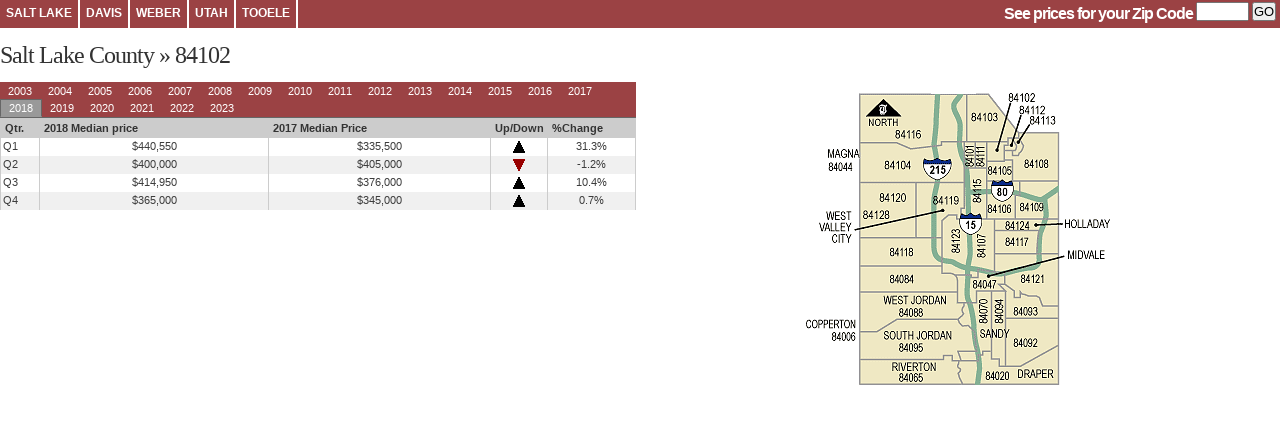

--- FILE ---
content_type: text/html; charset=UTF-8
request_url: http://local.sltrib.com/homePrices/index.php?Year=2018&zip=84102
body_size: 1546
content:
<html>
<head>

<link rel="stylesheet" type="text/css" href="https://local.sltrib.com/assets/css/main.css">
<link rel="stylesheet" type="text/css" href="https://local.sltrib.com/assets/css/tablesorter.css">
<link rel="stylesheet" type="text/css" href="https://local.sltrib.com/assets/css/homeprices.css">
<link rel="stylesheet" href="https://local.sltrib.com/assets/css/red.css" type="text/css"/>
<script language="javascript" src="https://local.sltrib.com/assets/script/jquery.js"></script>
<script language="javascript" src="https://local.sltrib.com/assets/script/jquery.tablesorter.min.js"></script>
<script language="javascript">
$(document).ready(function() 
    { 
        $("#resultsTable").tablesorter({
							 widgets: ['zebra']
							 }); 
    } 
);
</script>
<title>Home prices along the Wasatch Front</title>
<meta http-equiv="Content-Type" content="text/html; charset=iso-8859-1">

<!-- Global site tag (gtag.js) - Google Analytics -->
<script async src="https://www.googletagmanager.com/gtag/js?id=UA-26935592-1"></script>
<script>
  window.dataLayer = window.dataLayer || [];
  function gtag(){dataLayer.push(arguments);}
  gtag('js', new Date());

  gtag('config', 'UA-26935592-1');
</script>

</head>
<body>
<div id="topBar" class="coloredBox">
   <div class="searchbox right" style="padding-top:2px;padding-right:4px;">
   <div style="padding-top:3px; color:#FFF; float:left">See prices for your Zip Code&nbsp; </div>
      <form class="right" id="zipForm" name="form1" method="get" action="index.php">
         <input name="zip" type="text" size="5">
         <input name="Submit" type="submit" class="button" value="GO">
      </form>
   </div>
   <div class="counties">
      <div class="hpbutton"><a href="index.php?County=Salt%20Lake">SALT 
         LAKE</a></div>
      <div class="hpbutton"><a href="index.php?County=Davis">DAVIS</a></div>
      <div class="hpbutton"><a href="index.php?County=Weber">WEBER</a></div>
      <div class="hpbutton"><a href="index.php?County=Utah">UTAH</a></div>
      <div class="hpbutton"><a href="index.php?County=Tooele">TOOELE</a></div>
   </div>
   <div class="clear"></div>
</div>


<!-- BEGIN ZIP CODE DISPLAY -->
<div class="hpHeadline mBottom">Salt Lake County &raquo; 84102</div>
<div class="fourWide left">
	<div class="coloredBox"  style="border-bottom:solid 1px #666;">
		        <div class="left yearTab"><a href="index.php?Year=2003&zip=84102"> 2003 </a></div>

                <div class="left yearTab"><a href="index.php?Year=2004&zip=84102"> 2004 </a></div>

                <div class="left yearTab"><a href="index.php?Year=2005&zip=84102"> 2005 </a></div>

                <div class="left yearTab"><a href="index.php?Year=2006&zip=84102"> 2006 </a></div>

                <div class="left yearTab"><a href="index.php?Year=2007&zip=84102"> 2007 </a></div>

                <div class="left yearTab"><a href="index.php?Year=2008&zip=84102"> 2008 </a></div>

                <div class="left yearTab"><a href="index.php?Year=2009&zip=84102"> 2009 </a></div>

                <div class="left yearTab"><a href="index.php?Year=2010&zip=84102"> 2010 </a></div>

                <div class="left yearTab"><a href="index.php?Year=2011&zip=84102"> 2011 </a></div>

                <div class="left yearTab"><a href="index.php?Year=2012&zip=84102"> 2012 </a></div>

                <div class="left yearTab"><a href="index.php?Year=2013&zip=84102"> 2013 </a></div>

                <div class="left yearTab"><a href="index.php?Year=2014&zip=84102"> 2014 </a></div>

                <div class="left yearTab"><a href="index.php?Year=2015&zip=84102"> 2015 </a></div>

                <div class="left yearTab"><a href="index.php?Year=2016&zip=84102"> 2016 </a></div>

                <div class="left yearTab"><a href="index.php?Year=2017&zip=84102"> 2017 </a></div>

                <div class="left yearTabLit"><a href="index.php?Year=2018&zip=84102"> 2018 </a></div>

                <div class="left yearTab"><a href="index.php?Year=2019&zip=84102"> 2019 </a></div>

                <div class="left yearTab"><a href="index.php?Year=2020&zip=84102"> 2020 </a></div>

                <div class="left yearTab"><a href="index.php?Year=2021&zip=84102"> 2021 </a></div>

                <div class="left yearTab"><a href="index.php?Year=2022&zip=84102"> 2022 </a></div>

                <div class="left yearTab"><a href="index.php?Year=2023&zip=84102"> 2023 </a></div>

                <div class="clear"></div>
    </div>



   <table id="resultsTable" class="tablesorter tripleWide" border="0" cellspacing="0" cellpadding="0" style="margin-top:0px;">
<thead>
      <tr bgcolor="#E7E7D6">
         <th width="6%" >Qtr.</th>
         <th width="36%"  >2018 Median price</th>
         <th width="35%"  >2017 Median Price </th>
         <th width="9%"  >Up/Down</th>
         <th width="14%" >%Change</th>
      </tr>
</thead>
<tbody>
      <!-- phere -->      <tr>
         <td >Q1   </td>
         <td align="center">$440,550</td>
         <td align="center">$335,500</td>
         <td align="center"><img src="images/up.gif" width="14" height="14"></td>
         <td align="center">31.3%</td>
      </tr>
      <!-- phere -->      <tr>
         <td >Q2   </td>
         <td align="center">$400,000</td>
         <td align="center">$405,000</td>
         <td align="center"><img src="images/down.gif" width="14" height="14"></td>
         <td align="center">-1.2%</td>
      </tr>
      <!-- phere -->      <tr>
         <td >Q3   </td>
         <td align="center">$414,950</td>
         <td align="center">$376,000</td>
         <td align="center"><img src="images/up.gif" width="14" height="14"></td>
         <td align="center">10.4%</td>
      </tr>
      <!-- phere -->      <tr>
         <td >Q4   </td>
         <td align="center">$365,000</td>
         <td align="center">$345,000</td>
         <td align="center"><img src="images/up.gif" width="14" height="14"></td>
         <td align="center">0.7%</td>
      </tr>
      </tbody>
   </table>
 </div>
   <div id="mapImage" align="center"><img src="images/SaltLake.gif"></div>
      <!-- END ZIPCODE DISPLAY -->
   	  

</body>
</html>

--- FILE ---
content_type: text/css
request_url: https://local.sltrib.com/assets/css/red.css
body_size: 431
content:
/* RED CSS DOC */
a, .coloredText {
	color:#61292a;
}
#titleBar {
	background-color:#9b4244;
}
.hRule {
	background-color:#d4b2b2;
}
.revLabel, .coloredBox {
	background-color:#9b4244;
}
.revLabel2 {
	border-top:solid 2px #9b4244;
}
.revLabel2 .on, .revLabel2 a:hover {
	background-color:#9b4244;
}
.revLabel2 .off {
	background-color:#666666;
}

.darkLabel {
	background-color:black;
	color:white;
}
#nav .inside li .navItem {
	border-right:solid 1px #1F1A22;
	border-left:solid 1px #5C5067;
}
#nav .inside li .navItem:hover {
	color:#4F4458;
	background-color:#F7EDFF;
	border-right:solid 1px #E3C1FF;
	border-left:solid 1px #FFF;
}
#nav .inside li .on {
	color:#4F4458;
	background-color:#F7EDFF;
	border-right:solid 1px #E3C1FF;
	border-left:solid 1px #FFF;
}
#nav .inside li .log:hover {
	border-right:solid 1px #1F1A22;
	border-left:solid 1px #5C5067;
}
#nav .inside .subNav {
	background-color:#F7EDFF;
	border-bottom:solid 3px #9b4244;
}
#nav .inside .subNav .hSpacer {
	background-color:#9b4244;
}
#teaser .inside .item .titleLight {
	background-color:#9b4244;
}
#teaser .inside .headline a {
	color:#9b4244;
}
#teaser .inside .headline a:hover {
	color:#5E5069;
	text-decoration:none;
}
#teaser .inside .fullimg {
	border-bottom:solid 2px #342D39;
}
#teaser .inside .textblock {
	background-color:#9b4244;
	border-bottom:solid 2px #342D39;
}
#topstory .hSpacer {
	background-image:url(../images/bg_hSpacer.gif);
}
#topstory .sHeadline .headlineText {
	color:#9b4244;
}
#topstory .alerts a {
	color:#9b4244;
}
#topstory .lgHeadline .link {
	color:#9b4244;
}

#topstory .lgHeadline .link a {
	color:#9b4244;
}

#articleCont .articleText .otherHeadlines {
	border-top:solid 4px #9b4244;
	border-bottom:solid 4px #9b4244;
}
#articleCont .articleLeft .moreInfo {
	color:#9b4244;
}

/* Highlight color for search table */
table.tablesorter thead tr .headerSortDown, table.tablesorter thead tr .headerSortUp {
color:#FFF;
background-color: #9b4244;
}